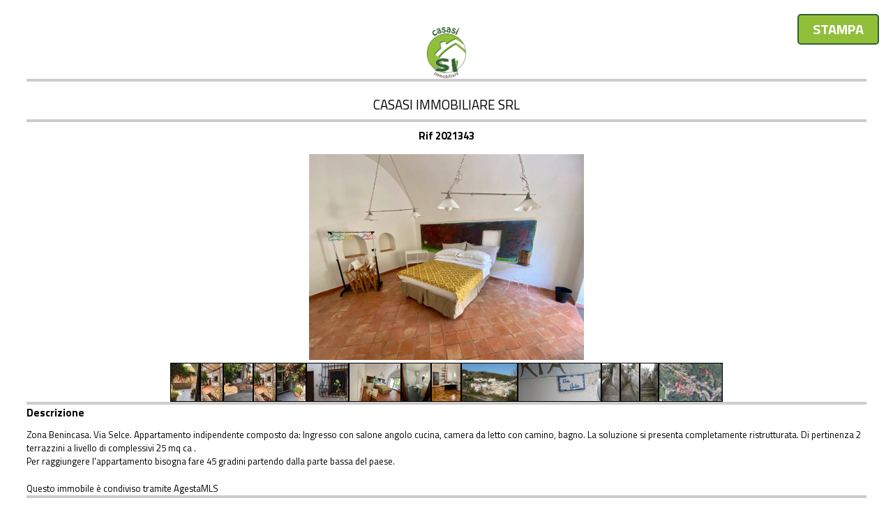

--- FILE ---
content_type: text/html
request_url: http://www.casasibaronissi.it/web/immobile_print.asp?language=ita&cod_annuncio=2021343&cod_foto=18774020
body_size: 26807
content:


<!DOCTYPE html PUBLIC "-//W3C//DTD XHTML 1.0 Transitional//EN" "http://www.w3.org/TR/xhtml1/DTD/xhtml1-transitional.dtd">
<html xmlns="http://www.w3.org/1999/xhtml">

<head>
	<meta http-equiv="Content-Language" content="it" />
	<meta http-equiv="Content-Type" content="text/html; charset=utf-8" />
	<link rel="stylesheet" type="text/css" href="/web/templates/020/stili/style.css"/>	
	
	<title>CASASI IMMOBILIARE SRL</title>
	
	<link rel="stylesheet" type="text/css" href="/web/stili/common-style.css?v=2020.07.17.00" />
	<link rel="stylesheet" type="text/css" href="/web/stili/stampa_v1.css?v=1.1" />
	<link rel="stylesheet" type="text/css" href="/web/stili/f-responsive.css" />
	<link rel="stylesheet" type="text/css" href="/web/stili/jquery-ui.1.13.1.min.css" />	
	
	<script type="text/javascript" src="/web/script/jquery-1.11.2.min.js"></script>
	<script type="text/javascript" src="/web/script/jquery-ui.1.13.1.js"></script>
	<script type="text/javascript" src="/web/script/jquery.easing.1.3.min.js"></script>	

	
	<meta id="agestaweb" data-template-id="020" data-template-name="Horizon" data-preset-id="71" data-customization-id="9671" data-agenzia-id="5393" data-sede-id="0" data-sedeaw-id="0" data-agente-id="0" data-site-id="1227" data-gruppo-id="0" data-page="immobile_print" data-elem-id="2021343" data-page-ref="0" data-lingua="ita" data-linguaid="1" data-oncustomization="false" data-onpreview="false" data-server-ip="195.231.26.27" data-mls="1" data-custom-group="0" data-proprieta-contatto="0" data-province-mls="0" />
	<meta name="status" ar="ON" aw="ON" />
 
	<link rel="stylesheet" type="text/css" href="/web/fonts/font-awesome5/css/all.min.css?v=5.15.0"/>
	<link rel="stylesheet" href="https://fonts.googleapis.com/css?family=Open+Sans:400,600&subset=latin&display=swap" media="all">

	
	<link rel="icon" href="https://media.agestaweb.it/siti/01227/public/files/icona.jpg" type="image/x-icon">	
	<link rel="shortcut icon" href="https://media.agestaweb.it/siti/01227/public/files/icona.jpg" type="image/x-icon" />
	<link rel="apple-touch-icon" href="https://media.agestaweb.it/siti/01227/public/files/icona.jpg">
	
	
	<!-- FIREFOX BUG: Documento scaduto quando si torna indietro su una pagina di ricerca -->
	<meta http-equiv="cache-control" content="no-store, no-cache, post-check=0, pre-check=0" />	
	<meta http-equiv="expires" content="0" />
	<meta http-equiv="expires" content="Tue, 01 Jan 1980 1:00:00 GMT" />
	<meta http-equiv="pragma" content="no-cache" />
	<!-- FINE FIREFOX BUG -->

  

	<script type="text/javascript" src="/web/include/start-aw.asp?language=ita&v=2021-01-27"></script>
	<link rel="canonical" href="http://www.casasibaronissi.it/web/immobile_print.asp?language=ita&amp;cod_annuncio=2021343&amp;cod_foto=18774020" />
	
  

	<!-- COMMON STYLES -->
	<link href="/web/stili/f-responsive.css?v=2.1.6" rel="stylesheet" type="text/css" />

	<!-- COMMON FONTS -->
	<link href="/web/fonts/AWFont/aw_font.css?v=1.0" rel="stylesheet" type="text/css" />


	<!-- SWEET ALERT -->
	<link href="/web/stili/sweetalert2.min.css?v=11.4.4" rel="stylesheet" type="text/css" />
	<script src="/web/script/sweetalert2.min.js?v=11.4.4"></script>

  
	<!-- LEAFLET MAPS -->
	<link href="/web/stili/leaflet.1.3.4.css?v=1.7.1" rel="stylesheet" type="text/css" />
	<link href="/web/stili/MarkerCluster.css?v=1.7.1" rel="stylesheet" type="text/css" />
	<link href="/web/stili/MarkerCluster.Default.css?v=1.7.1" rel="stylesheet" type="text/css" />
	<link href="/web/stili/leaflet-gesture-handling.min.css?v=1.7.1" rel="stylesheet" type="text/css" />
	<script src="/web/script/leaflet.1.3.4.js?v=1.7.1"></script>
	<script src="/web/script/leaflet.markercluster.js?v=1.7.1"></script>
	<script src="/web/script/leaflet-gesture-handling.min.js?v=1.7.1"></script>
	<!-- FINE LEAFLET MAPS -->


	<!-- WIDGETS HEADER -->
	
	<!-- FINE WIDGETS HEADER -->

	
	<!-- OPENGRAPH -->
	<meta property="og:title" content="Appartamento in vendita a Vietri Sul Mare zona Benincasa (Salerno)  - rif. 2021343" />	
	<meta property="og:url" content="http://www.casasibaronissi.it/web/immobile_print.asp?language=ita&amp;amp;cod_annuncio=2021343&amp;amp;cod_foto=18774020" />	
	<meta property="og:locale" content="it_IT" />	
	<meta property="og:site_name" content="CASASI IMMOBILIARE SRL" />
	
    <meta property="og:type"  content="product" />
  
    <meta property="og:description" content="Zona Benincasa. Via Selce. Appartamento indipendente composto da: Ingresso con salone angolo cucina," />
  
    <meta property="og:image" content="https://agestanet.risorseimmobiliari.it/public/annunci/05393/2021343/F_187050.jpg" />
  
	<meta property="product:price:amount" content="115000" /> 
	<meta property="product:price:currency" content="EUR" /> 
	

	<!-- FINE OPENGRAPH -->




	

	<!-- STILI EREDITATI -->
	

<style id="stl-titles" type="text/css">
	.h1 { color: #316231; font-family: titillium web, arial, helvetica, sans-serif; font-size: 50px; font-weight: normal; font-style: normal; text-decoration: none; }
	.h2 { color: #000000; font-family: titillium web, arial, helvetica, sans-serif; font-size: 36px; font-weight: normal; font-style: normal; text-decoration: none; }
	.h3 { color: #306130; font-family: titillium web, arial, helvetica, sans-serif; font-size: 30px; font-weight: bold; font-style: normal; text-decoration: none; margin-top: 0; }
	.h4 { color: #306130; font-family: titillium web, arial, helvetica, sans-serif; font-size: 17px; font-weight: bold; font-style: normal; text-decoration: none; }
	.colore1 { color: #000000; }
	.colore2 { color: #1a1a1a; }
	.colore3 { color: #306130; }
</style>


<!-- CSS MAIN -->
<style id="stl-main" type="text/css">
body {
	font-family:'Titillium Web', Arial, Helvetica, sans-serif;
	font-size:14px;
	line-height:1.7em;
	color:#727272;
	margin:0;
	padding:0;
	font-weight: normal;
	font-style:normal;
	text-decoration:none;
	background-color: #FFFFFF;
	background-image: none;
	background-repeat: no-repeat;
	background-position:center center;
	background-size:cover;
	background-attachment:inherit;
}

h1 {
	color:#000000;
	font-family: 'Titillium Web', Arial, Helvetica, sans-serif;
	font-size: 50px;
	font-weight: normal;
	font-style:normal;
	text-decoration:none;
}

h2 {
	color:#FF6600;
	font-family: 'Titillium Web', Arial, Helvetica, sans-serif;
	font-size: 36px;
	font-weight: normal;
	font-style:normal;
	text-decoration:none;
}

h3 {
	color:#777;
	font-family: 'Titillium Web', Arial, Helvetica, sans-serif;
	font-size: 30px;
	font-weight: 500;
	font-style:normal;
	text-decoration:none;
	margin-top:0;
}

h4 {
	color:#FF6600;
	font-family: 'Titillium Web', Arial, Helvetica, sans-serif;
	font-size: 17px;
	font-weight: bold;
	font-style:normal;
	text-decoration:none;
}


.colore1 {
	color:#FF6600;
}

.colore2 {
	color:#F4F4F4;
}

.colore3 {
	color:#FFF;
}

.sfondo_colore1 {
	background-color:#FFF; 
}

.sfondo_colore2 {
	background-color:#000;
}

.sfondo_colore3 {
	background-color:#bbb;
}

a {
	color:#626262; 
	text-decoration:none;
}

a:visited {
	color:#626262;
	text-decoration:none;
}

a:hover {
	color:#343434; 
	text-decoration:none;
}

.pulsante {
	color:#FFF;
	background-color:#FF6600;
	border-width: 0px;
	border-style: solid;
	border-radius:5px;
	padding:5px 10px;
}

.pulsante:hover {
	color:#FFF;
	background-color:#FF6600;
}
 
body { font-family: Titillium Web, Arial, Helvetica, sans-serif; font-size: 17px; color: #000000; font-weight: normal; font-style: normal; text-decoration: none; background-color: #FFFFFF; background-image: none; background-repeat: no-repeat; background-position: center center; background-size: cover; background-attachment: inherit; line-height: 1.7em; margin: 0; padding: 0; }
h1 { color: #316231; font-family: Titillium Web, Arial, Helvetica, sans-serif; font-size: 50px; font-weight: normal; font-style: normal; text-decoration: none; }
h2 { color: #000000; font-family: Titillium Web, Arial, Helvetica, sans-serif; font-size: 36px; font-weight: normal; font-style: normal; text-decoration: none; }
h3 { color: #306130; font-family: Titillium Web, Arial, Helvetica, sans-serif; font-size: 30px; font-weight: bold; font-style: normal; text-decoration: none; margin-top: 0; }
h4 { color: #306130; font-family: Titillium Web, Arial, Helvetica, sans-serif; font-size: 17px; font-weight: bold; font-style: normal; text-decoration: none; }
.colore1 { color: #000000; }
.colore2 { color: #1a1a1a; }
.colore3 { color: #306130; }
.sfondo_colore1 { background-color: #FFF; }
.sfondo_colore2 { background-color: #ffffff; }
.sfondo_colore3 { background-color: #91bf39; }
a { color: #000000; text-decoration: none; font-weight: bold; }
a:visited { color: #000000; text-decoration: none; font-weight: bold; }
a:hover { color: #595959; text-decoration: none; }
.pulsante { color: #ffffff; background-color: #91bf39; border-width: 2px; border-color: #316231; border-style: solid; border-radius: 5px; padding: 5px 10px; }
.pulsante:hover { color: #FFF; background-color: #316231; }
 

</style>

	<!-- FINE STILI EREDITATI -->

	<!-- CUSTOMIZZAZIONE STILI DEL TEMPLATE -->
  <link rel="stylesheet" type="text/css" id="dinstyle" href="/web/templates/020/stili/stili_dinamici.asp?T=20&P=71&I=9671" />
	<!-- CUSTOMIZZAZIONE STILI DEL TEMPLATE -->
	
	<!-- MODIFICHE CSS PAGINA -->
  
<!-- CSS MODIFICHE -->
<style id="stl-mod" type="text/css">
header #logo img {height: 150px;}
header #logo {float:none; display:block; width:100%; padding:2px; text-align: left; margin-left: 15%; }
header.sfondo_colore2 {z-index: 20;}
header.sfondo_colore2.clone {background-color:#FFF}

#mainmenu-container {padding-top:10px;}
#mainmenu {float:none; width:100%; display:block; width:100%; text-align:center;}
#mainmenu li {float:none; display:inline-block; margin-bottom:3px;}
#mainmenu {background-color:#91bf39;}
#mainmenu a {text-shadow: 2px 2px rgba(48,97,48,0.7); color:#fff}

#subheader {background: linear-gradient(to top, rgba(255,255,255,1) 0%,rgba(144,191,97,0.5) 100%); border: solid 1px #ddd;}

#home.search_banner_basso #bottom-search {border: 3px #316231 solid;}
#home.search_banner_basso #bottom-search {z-index: 9999; position: relative; margin-top: 470px; background-color: rgba(48,97,48,0.4)!important}
#slider {position: absolute; top: 0; z-index: 10; width:100%}
#home .main-slider .slides li {height:920px}
#home #property-search h3 {text-shadow: 2px 2px rgba(48,97,48,1); color:#fff}
#home #ricerca {color:#fff}

header .top-icons .telage > span.agency_mobile { display: inline }
header .top-icons { justify-content: flex-end; }
.nome-top { display: flex; margin-right: 5%; margin-top: 15px; font-size: 35px; color: #306130; font-weight: bold; text-shadow: 2px 2px 1px #ededed; }

@media (max-width: 979px) {
  #home.search_banner_basso #bottom-search {margin-top:400px;}
}

@media (max-width: 767px) {
  #home #slider .main-slider {display:block!important}
  #home #slider {position:relative;}
  #home .main-slider .slides li {height: 250px;}
  #home header {z-index:9999}
  #home.search_banner_basso #bottom-search {margin-top:0; z-index:99; background-color: rgba(48,97,48,0.4)!important;}
  #home.search_banner_basso #bottom-search label, #home.search_banner_basso #bottom-search h3 {color:fff!important;}
  #home.search_banner_basso #bottom-search #property-search #qs_start {width:100%;}
  #mainmenu li {display: block; margin-bottom: 0; text-align: left;}

  .nome-top { display: none !important; }

}





</style> 	
	<!-- FINE MODIFICHE CSS PAGINA -->

	<style>
		.btnprint {position:fixed; top:20px; right:20px; z-index:99;}
		.btnprint .pulsante {font-size:20px; text-transform:uppercase; font-weight:bold; display:block!important; line-height:2em; height:auto; padding:0 1em;}
	</style>

</head>


<body class="print-aw" id="stampa_annuncio_v1">	
	<!-- ********************** INTESTAZIONE ********************** -->
	<div id="print_header">
			
			<section id="print_logo" class="stampa-logo">
				
				<img src="https://media.agestaweb.it/siti/01227/public/foto/logo2.png" class="prnt-logo-default" alt="CASASI IMMOBILIARE SRL"/>
				
				<img src="https://media.agestaweb.it/siti/01227/public/foto/logo2.png" class="prnt-logo-alt" alt="CASASI IMMOBILIARE SRL" />
				
			</section>
		

		<h1 id="print_nome_agenzia" class="line">CASASI IMMOBILIARE SRL</h1>
		<h2 id="print_riferimento">Rif 2021343</h2>
	</header>

	<!-- ********************** IMMAGINI ********************** -->
	
	<section id="print_immagini" class="stampa-flex-oriented stampa-foto">			
		<div id="print_fotopref" class="preferita"><img src="https://agestanet.risorseimmobiliari.it/public/annunci/05393/2021343/F_650493.jpg"/></div>
		
		<div id="print_altrefoto" class="stampa-flex noprint-portrait">
			
				<div><a href="immobile_print.asp?language=ita&cod_annuncio=2021343&cod_foto=18774022"><img src="https://agestanet.risorseimmobiliari.it/public/annunci/05393/2021343/F_187050.jpg" alt="Foto ID 18774022"/></a></div>
				
				<div><a href="immobile_print.asp?language=ita&cod_annuncio=2021343&cod_foto=18774027"><img src="https://agestanet.risorseimmobiliari.it/public/annunci/05393/2021343/F_811955.jpg" alt="Foto ID 18774027"/></a></div>
				
				<div><a href="immobile_print.asp?language=ita&cod_annuncio=2021343&cod_foto=18774016"><img src="https://agestanet.risorseimmobiliari.it/public/annunci/05393/2021343/F_756660.jpg" alt="Foto ID 18774016"/></a></div>
				
				<div><a href="immobile_print.asp?language=ita&cod_annuncio=2021343&cod_foto=18774024"><img src="https://agestanet.risorseimmobiliari.it/public/annunci/05393/2021343/F_401560.jpg" alt="Foto ID 18774024"/></a></div>
				
				<div><a href="immobile_print.asp?language=ita&cod_annuncio=2021343&cod_foto=18774023"><img src="https://agestanet.risorseimmobiliari.it/public/annunci/05393/2021343/F_646725.jpg" alt="Foto ID 18774023"/></a></div>
				
				<div><a href="immobile_print.asp?language=ita&cod_annuncio=2021343&cod_foto=18774017"><img src="https://agestanet.risorseimmobiliari.it/public/annunci/05393/2021343/F_947981.jpg" alt="Foto ID 18774017"/></a></div>
				
				<div><a href="immobile_print.asp?language=ita&cod_annuncio=2021343&cod_foto=18774018"><img src="https://agestanet.risorseimmobiliari.it/public/annunci/05393/2021343/F_335033.jpg" alt="Foto ID 18774018"/></a></div>
				
				<div><a href="immobile_print.asp?language=ita&cod_annuncio=2021343&cod_foto=18774019"><img src="https://agestanet.risorseimmobiliari.it/public/annunci/05393/2021343/F_512946.jpg" alt="Foto ID 18774019"/></a></div>
				
				<div><a href="immobile_print.asp?language=ita&cod_annuncio=2021343&cod_foto=18774021"><img src="https://agestanet.risorseimmobiliari.it/public/annunci/05393/2021343/F_398588.jpg" alt="Foto ID 18774021"/></a></div>
				
				<div><a href="immobile_print.asp?language=ita&cod_annuncio=2021343&cod_foto=18774025"><img src="https://agestanet.risorseimmobiliari.it/public/annunci/05393/2021343/F_166106.jpg" alt="Foto ID 18774025"/></a></div>
				
				<div><a href="immobile_print.asp?language=ita&cod_annuncio=2021343&cod_foto=18774195"><img src="https://agestanet.risorseimmobiliari.it/public/annunci/05393/2021343/F_151902.jpg" alt="Foto ID 18774195"/></a></div>
				
				<div><a href="immobile_print.asp?language=ita&cod_annuncio=2021343&cod_foto=18774196"><img src="https://agestanet.risorseimmobiliari.it/public/annunci/05393/2021343/F_384384.jpg" alt="Foto ID 18774196"/></a></div>
				
				<div><a href="immobile_print.asp?language=ita&cod_annuncio=2021343&cod_foto=18774197"><img src="https://agestanet.risorseimmobiliari.it/public/annunci/05393/2021343/F_134727.jpg" alt="Foto ID 18774197"/></a></div>
				
				<div><a href="immobile_print.asp?language=ita&cod_annuncio=2021343&cod_foto=18774198"><img src="https://agestanet.risorseimmobiliari.it/public/annunci/05393/2021343/F_274520.jpg" alt="Foto ID 18774198"/></a></div>
				
				<div><a href="immobile_print.asp?language=ita&cod_annuncio=2021343&cod_foto=18777955"><img src="https://agestanet.risorseimmobiliari.it/public/annunci/05393/2021343/F_258795.jpg" alt="Foto ID 18777955"/></a></div>
				
		</div>
		
	</section>
		
	
	<div id="print_desc_cons" class="stampa-flex-oriented">
		<!-- ********************** DESCRIZIONE ********************** -->
		
		<section id="print_desc" class="stampa-desc">
			<h2>Descrizione</h2>
			<div>
				Zona Benincasa. Via Selce.  Appartamento indipendente composto da:  Ingresso con salone angolo cucina, camera da letto con camino, bagno. La soluzione si presenta completamente ristrutturata. Di pertinenza 2 terrazzini a livello di complessivi 25 mq ca . <br>Per raggiungere l'appartamento bisogna fare 45 gradini partendo dalla parte bassa del paese. <br><div class="AgestaMLS">Questo immobile è condiviso tramite AgestaMLS</div>
			</div>
		</section>
		
		
		<!-- ********************** CONSISTENZE ********************** -->
		
		<section id="print_consistenze" class="box_consistenze">
			<h2>Consistenze</h2>
			

<table class="consistenze">
  
  <thead>
    <tr>
      <th class="cons_titolo">Descrizione</th>
      <td class="cons_mq">Superficie</td>
      <td class="cons_mqc">Sup. comm.</td>
    </tr>
  </thead>
  <tbody>
    <tr class="cons-row-subtit"><td class="cons-tit-principali" colspan="3">Principali</td></tr>
     
    <tr class="cons-row">
      <th class="cons_titolo">Sup. Principale - piano terra</th>
      <td class="cons_mq" data-label="Mq"><span>45</span> <span>Mq</span></td>
      <td class="cons_mqc" data-label="Mq comm." class="text-right"><span>45</span> <span>Mqc</span></td>
    </tr>
    

    <tr class="cons-row-subtit"><td class="cons-tit-accessorie" colspan="3">Accessorie</td></tr>
     
    <tr class="cons-row">
      <th class="cons_titolo">Terrazza collegata scoperta - piano terra</th>
      <td class="cons_mq" data-label="Mq"><span>25</span> <span>Mq</span></td>
      <td class="cons_mqc" data-label="Mq comm." class="text-right"><span>6</span> <span>Mqc</span></td>
    </tr>
    
  </tbody>
  
	<tfoot>
		<tr>
			<th class="cons_titolo">Totale</th>
			<td class="cons_mq"></td>
			<td class="cons_mqc"><span>51</span> <span>Mqc</span></td>
		</tr>
	</tfoot>

   
</table>
		
		</section>
		
	</div>

	<!-- ********************** FEATURES ********************** -->
	<section id="print_features" class="no-break">
		<h2>Dettagli</h2>
		<div class="feature-list">
			
<div id="cod_age" data-valore="5393" style="display:none!important"></div>
<div id="tipo_contr" data-valore="V" class="etichetta"><strong>Contratto</strong> <span class="valore">Vendita</span></div>


<div id="det_rif"  data-valore="2021343" class="etichetta"><strong>Rif</strong> <span class="valore">2021343</span></div>

<div id="det_prezzo" data-valore="115000" class="etichetta"><strong>Prezzo</strong> <span class="valore">€ 115.000</span></div>
<div id="det_prov" data-valore="SALERNO" class="etichetta"><strong>Provincia</strong> <span class="valore">Salerno</span></div>
<div id="det_comune" data-valore="VIETRI SUL MARE" class="etichetta"><strong>Comune</strong> <span class="valore">Vietri Sul Mare</span></div>

<div id="det_zona" data-valore="BENINCASA" class="etichetta"><strong>Zona</strong> <span class="valore">Benincasa</span></div>



<div id="det_superficie" data-valore="45" class="etichetta hide"><strong>Superficie</strong>
  <span class="valore">45 mq</span>
</div>



<div id="det_vani" data-valore="2" class="etichetta"><strong>Vani</strong> <span class="valore">2</span></div>

<div id="det_camere" data-valore="1" class="etichetta"><strong>Camere</strong> <span class="valore">1</span></div>

<div id="det_bagni" data-valore="1" class="etichetta"><strong>Bagni</strong> <span class="valore">1</span></div>

	<div id="det_cl_en" data-valore="E" class="etichetta"><strong>Classe energetica</strong>
		<span class="valore">
			E<span> (DL 192/2005)</span>
		</span>
	</div>
	
		<div id="det_epi" data-valore="74,378" data-um="0" class="etichetta"><strong title="Indice prestazione energetica">EPI</strong> <span class="valore">74,378 kwh/m<sup>2</sup> anno</span></div>
		
		<div id="det_piano" data-valore="Terra" class="etichetta"><strong>Piano</strong> <span class="valore">terra</span></div>
	
		<div id="det_livelli" data-valore="1" class="etichetta"><strong>Livelli</strong> <span class="valore">1</span></div>
	
		<div id="det_riscaldamento" data-valore="AU" class="etichetta"><strong>Riscaldamento</strong> <span class="valore">autonomo</span></div>
	
		<div id="det_condizioni" data-valore="RI" class="etichetta"><strong>Condizioni</strong> <span class="valore">ristrutturato</span></div>
	
<div id="det_ascensore" data-valore="0" class="etichetta hide"><strong>Ascensore</strong> <span class="valore">no</span></div>
<div id="det_cucina" data-valore="AC" class="etichetta"><strong>Cucina</strong> <span class="valore">angolo cottura</span></div><div id="det_soggiorno" data-valore="1" class="etichetta"><strong>Soggiorno</strong> <span class="valore">Singolo</span></div><div id="det_terrazza" data-valore="1" data-mq="25" class="etichetta hide"><strong>Terrazza</strong> <span class="valore">25 mq</span></div><div id="det_ingresso" data-valore="IN" class="etichetta"><strong>Ingresso</strong> <span class="valore">indipendente</span></div><div id="det_occupazione" data-valore="LB" class="etichetta"><strong>Occupazione al rogito</strong> <span class="valore">libero</span></div>
		</div>
	</section>

	<!-- ********************** PLANIMETRIE ********************** --> 
	


	<!-- ********************** ALTRE IMMAGINI (SOLO PORTRAIT) ********************** -->
	
		<section id="print_photogallery" class="onlyprint-portrait">
			<h2>Photogallery</h2>		
			<div id="print_immagini_portrait" class="stampa-flex stampa-foto-portrait">			
				
					<div><a href="immobile_print.asp?language=ita&cod_annuncio=2021343&cod_foto=18774022"><img src="https://agestanet.risorseimmobiliari.it/public/annunci/05393/2021343/F_187050.jpg" alt="Foto ID 18774022"/></a></div>
					
					<div><a href="immobile_print.asp?language=ita&cod_annuncio=2021343&cod_foto=18774027"><img src="https://agestanet.risorseimmobiliari.it/public/annunci/05393/2021343/F_811955.jpg" alt="Foto ID 18774027"/></a></div>
					
					<div><a href="immobile_print.asp?language=ita&cod_annuncio=2021343&cod_foto=18774016"><img src="https://agestanet.risorseimmobiliari.it/public/annunci/05393/2021343/F_756660.jpg" alt="Foto ID 18774016"/></a></div>
					
					<div><a href="immobile_print.asp?language=ita&cod_annuncio=2021343&cod_foto=18774024"><img src="https://agestanet.risorseimmobiliari.it/public/annunci/05393/2021343/F_401560.jpg" alt="Foto ID 18774024"/></a></div>
					
					<div><a href="immobile_print.asp?language=ita&cod_annuncio=2021343&cod_foto=18774023"><img src="https://agestanet.risorseimmobiliari.it/public/annunci/05393/2021343/F_646725.jpg" alt="Foto ID 18774023"/></a></div>
					
					<div><a href="immobile_print.asp?language=ita&cod_annuncio=2021343&cod_foto=18774017"><img src="https://agestanet.risorseimmobiliari.it/public/annunci/05393/2021343/F_947981.jpg" alt="Foto ID 18774017"/></a></div>
					
					<div><a href="immobile_print.asp?language=ita&cod_annuncio=2021343&cod_foto=18774018"><img src="https://agestanet.risorseimmobiliari.it/public/annunci/05393/2021343/F_335033.jpg" alt="Foto ID 18774018"/></a></div>
					
					<div><a href="immobile_print.asp?language=ita&cod_annuncio=2021343&cod_foto=18774019"><img src="https://agestanet.risorseimmobiliari.it/public/annunci/05393/2021343/F_512946.jpg" alt="Foto ID 18774019"/></a></div>
					
					<div><a href="immobile_print.asp?language=ita&cod_annuncio=2021343&cod_foto=18774021"><img src="https://agestanet.risorseimmobiliari.it/public/annunci/05393/2021343/F_398588.jpg" alt="Foto ID 18774021"/></a></div>
					
					<div><a href="immobile_print.asp?language=ita&cod_annuncio=2021343&cod_foto=18774025"><img src="https://agestanet.risorseimmobiliari.it/public/annunci/05393/2021343/F_166106.jpg" alt="Foto ID 18774025"/></a></div>
					
					<div><a href="immobile_print.asp?language=ita&cod_annuncio=2021343&cod_foto=18774195"><img src="https://agestanet.risorseimmobiliari.it/public/annunci/05393/2021343/F_151902.jpg" alt="Foto ID 18774195"/></a></div>
					
					<div><a href="immobile_print.asp?language=ita&cod_annuncio=2021343&cod_foto=18774196"><img src="https://agestanet.risorseimmobiliari.it/public/annunci/05393/2021343/F_384384.jpg" alt="Foto ID 18774196"/></a></div>
					
					<div><a href="immobile_print.asp?language=ita&cod_annuncio=2021343&cod_foto=18774197"><img src="https://agestanet.risorseimmobiliari.it/public/annunci/05393/2021343/F_134727.jpg" alt="Foto ID 18774197"/></a></div>
					
					<div><a href="immobile_print.asp?language=ita&cod_annuncio=2021343&cod_foto=18774198"><img src="https://agestanet.risorseimmobiliari.it/public/annunci/05393/2021343/F_274520.jpg" alt="Foto ID 18774198"/></a></div>
					
					<div><a href="immobile_print.asp?language=ita&cod_annuncio=2021343&cod_foto=18777955"><img src="https://agestanet.risorseimmobiliari.it/public/annunci/05393/2021343/F_258795.jpg" alt="Foto ID 18777955"/></a></div>
					
			</div>		
		</section>
			
	
	<!-- ********************** FOOTER ********************** -->
	<div id="print_footer">
		<div class="agency agency_print">
		
					<strong>CASASI IMMOBILIARE SRL</strong><br/>
					VIA FERRERIA I N. 54 84081 BARONISSI (SA)<br/>
					
						<img style="vertical-align:bottom;" src="/web/images/phone.png"/>0899566258
						<img style="vertical-align:bottom;" src="/web/images/fax.png"/>0899566258
						<img style="vertical-align:bottom;" src="/web/images/mobile.png"/>3929092060
					
					<div class="datiaziendali">
					
						<span class="da_cf">C.F.: 04274700659</span>
					 
						<span class="da_pi">P.IVA: 04274700659</span>
					 
					</div>
					
		</div>
		
		
		<div class="small">Developed by BasicSoft <strong>AgestaNet</strong> - AgestaNET non è responsabile in alcun modo della qualità, provenienza, veridicità e contenuto delle richieste inviate e neppure per le conseguenze che possono derivare dalla non corrispondenza di tali dati con la realtà.</div>
		

		<div class="btnprint noprint">				
			<a href="javascript:return false;" onclick="javascript:window.print();window.close();" class="pulsante">Stampa</a>		
		</div>

	</div>

	

</body>

</html>
<!-- Server AW 1 (195.231.26.27)  **** TEMPLATE 20 ( Horizon )  **** PRESET 71 **** PERSONALIZZAZIONE 9671 ('horizon')  ****  -->

--- FILE ---
content_type: text/css
request_url: http://www.casasibaronissi.it/web/stili/stampa_v1.css?v=1.1
body_size: 6895
content:

/*****************************************/
/********  STAMPA ANNUNCIO V.1.0  ********/
/*****************************************/
.print-aw section {display:block!important; position:relative!important; opacity:1!important; visibility:visible!important; top:auto; left:auto; right:auto; bottom:auto; padding:0; margin:0;}
#stampa_annuncio_v1 {font-size:12px;	height:100%!important; background:white!important; min-width:unset!important; color:#000; width:100%!important; padding:1cm!important; margin:0 auto!important; box-sizing:border-box;}
#stampa_annuncio_v1 * {box-sizing:border-box;}
#stampa_annuncio_v1 section {padding:0.5cm 0; border-bottom:0.1cm #CCC solid;}
#stampa_annuncio_v1 #print_header section {padding:0; color:#000!important}
#stampa_annuncio_v1 img {max-width:100%!important;}
#stampa_annuncio_v1 .stampa-flex {display:flex; flex-flow:row wrap; justify-content:center; align-items:stretch; gap:0.1cm;}
#stampa_annuncio_v1 .stampa-flex-oriented {display:flex; flex-flow:column nowrap;}
#stampa_annuncio_v1 .stampa-logo {text-align:center; margin-bottom:0.5cm;}
#stampa_annuncio_v1 .stampa-logo img {border:0; max-height:2cm}
#stampa_annuncio_v1 #print_riferimento {text-align:center; font-weight:bold;}
#stampa_annuncio_v1 .prnt-logo-alt {display:none;}
#stampa_annuncio_v1 h1, #stampa_annuncio_v1 h2, #stampa_annuncio_v1 h3, #stampa_annuncio_v1 h4, #stampa_annuncio_v1 h5, #stampa_annuncio_v1 h6 {float:none; margin:0; padding:0; color:#000; display:block; border:0; opacity:1; position:relative; height:auto; line-height:normal; font-weight:normal;}
#stampa_annuncio_v1 h1 {text-align:center; font-size:0.5cm!important; margin-bottom:0.2cm;}
#stampa_annuncio_v1 h2 {font-size:0.4cm!important; margin-bottom:0.3cm; font-weight:bold;}
#stampa_annuncio_v1 h3 {font-size:0.35cm!important; margin-bottom:0.2cm;}
#stampa_annuncio_v1 h4 {font-size:0.3cm!important; margin-bottom:0.1cm;}
#stampa_annuncio_v1 h5 {font-size:0.25cm!important; margin-bottom:0.1cm;}
#stampa_annuncio_v1 h6 {font-size:0.2cm!important; margin-bottom:0.1cm;}
#stampa_annuncio_v1 .stampa-foto {text-align:center;}
#stampa_annuncio_v1 .stampa-foto > div {flex:1 1 auto;}
#stampa_annuncio_v1 .stampa-foto > div a {display:block;}
#stampa_annuncio_v1 .stampa-foto > div img {height:1.5cm; border:0.02cm #000 solid; display:inline-block;}
#stampa_annuncio_v1 .stampa-foto > div.preferita {flex:1 0 100%;}
#stampa_annuncio_v1 .stampa-foto > div.preferita img {height:auto; max-height:8cm; margin:0 auto; border:0; padding:0.1cm; display:block}
#stampa_annuncio_v1 .stampa-desc {font-size:1.1em; line-height:1.5em; clear:both;}
#stampa_annuncio_v1 .feature-list {clear:both; page-break-inside:avoid; column-count:1!important;     column-gap: 0!important; display:flex; flex-flow:row wrap; justify-content: space-between;}
#stampa_annuncio_v1 .feature-list div {font-size:1em; line-height:1.5em; flex:0 0 45%;}
#stampa_annuncio_v1 .feature-list > div.gruppo .nomegruppo {margin-top:0.2cm;}
#stampa_annuncio_v1 .feature-list > div > strong, #stampa_annuncio_v1 .feature-list > div.gruppo > div > strong {float:none;}
#stampa_annuncio_v1 .feature-list > div.nomegruppo strong {font-size:1.3em; margin-top:0;}
#stampa_annuncio_v1 .feature-list > div.gruppo {margin-top:0cm;}
#stampa_annuncio_v1 .feature-list li:before, #stampa_annuncio_v1 .feature-list div.etichetta:before, #stampa_annuncio_v1 .feature-list > div.gruppo .aggiuntivo:after {display:none!important;}
#stampa_annuncio_v1 .feature-list > div.etichetta, #stampa_annuncio_v1 .feature-list > div.gruppo .aggiuntivo {display: flex; flex-flow:row nowrap; justify-content:space-between; border-bottom:0.02cm #eee dotted; font-size:1em;}
#stampa_annuncio_v1 .feature-list > div.etichetta.accessorio .valore {display:inline;}
#stampa_annuncio_v1 .consistenze thead tr th, #stampa_annuncio_v1 .consistenze tfoot tr th, #stampa_annuncio_v1 .consistenze thead tr td, #stampa_annuncio_v1 .consistenze tfoot tr td, #stampa_annuncio_v1 .consistenze tbody tr th {padding:0.1cm; font-size:0.3cm; font-weight:normal; text-transform:none;}
#stampa_annuncio_v1 .consistenze tbody tr td {padding:0.1cm; font-size:0.25cm;}
#stampa_annuncio_v1 .consistenze tfoot tr td.cons_mqc {text-align:right;}
#stampa_annuncio_v1 .stampa-planimetrie img {max-height:8cm; padding:0; display:inline-block;}
#stampa_annuncio_v1 .stampa-foto-portrait img {max-height:5cm; padding:0; display:inline-block;}
#stampa_annuncio_v1 #print_footer {font-size:1.1em; line-height:1.5em; margin-top:0.2cm; clear:both; text-align:center; color:#000!important}
#stampa_annuncio_v1 .small {font-size:0.22cm; margin:0.2cm 0; line-height:1.2em}
#stampa_annuncio_v1 .agency img {margin-left: 10px;}
#stampa_annuncio_v1 .line { border-bottom:0.1cm #CCC solid; padding-bottom:0.2cm; margin:0.2cm 0; clear:both;}
#stampa_annuncio_v1 #cc-tag {display:none!important;}
#stampa_annuncio_v1 #print_footer .agency {font-size:0.3cm;}
#stampa_annuncio_v1 #print_footer .datiaziendali > span {padding:0 10px;}

@media print {
	#stampa_annuncio_v1 #print_header {display:block!important;}
	#-stampa_annuncio_v1 .stampa-foto-portrait.onlyprint-portrait {display:flex!important;}
}

@media print and (orientation: landscape) {
	#stampa_annuncio_v1 .feature-list div { flex:0 0 30%;}
	#stampa_annuncio_v1 .stampa-flex-oriented {flex-flow:row nowrap; gap:1cm; border-bottom:0.1cm #CCC solid; page-break-inside:avoid;}
	#stampa_annuncio_v1 .stampa-flex-oriented #print_fotopref {flex:1 1 auto;}
	#stampa_annuncio_v1 .stampa-flex-oriented #print_altrefoto {flex:1 0 14cm;}	
	#stampa_annuncio_v1 .stampa-flex-oriented #print_altrefoto > div img {height:auto; max-height: 3cm;}
  #stampa_annuncio_v1 .stampa-flex-oriented #print_altrefoto > div:nth-child(n+10) {display:none;}
	#stampa_annuncio_v1 .stampa-flex-oriented #print_desc {flex:1 0 15cm; border:0;}
	#stampa_annuncio_v1 .stampa-flex-oriented #print_consistenze {flex:1 1 auto; border:0;}
}


/*****************************************/
/********   MEDIA QUERY STAMPA    ********/
/*****************************************/
.noprint, .noprint-landscape, .noprint-portrait {display:block;}
.onlyprint, .onlyprint-landscape, .onlyprint-portrait {display:none;}

@media print {
	* { -webkit-print-color-adjust: exact; print-color-adjust: exact; }

	.noprint {display:none!important;}
	.onlyprint {display:block!important;}
	.no-break {page-break-inside:avoid;}	
}

@media print and (color) {
	* {-webkit-print-color-adjust: exact;  print-color-adjust: exact; }
}

@media print and (orientation: landscape) {
	.noprint-landscape {display:none!important;}
	.onlyprint-landscape {display:block!important;}
} 

@media print and (orientation: portrait) {
	.noprint-portrait {display:none!important;}
	.onlyprint-portrait {display:block!important;}
}


--- FILE ---
content_type: text/css;charset=UTF-8
request_url: http://www.casasibaronissi.it/web/templates/020/stili/stili_dinamici.asp?T=20&P=71&I=9671
body_size: 3476
content:



:root {
  --aw-body-font-family: titillium web, arial, helvetica, sans-serif;
  --aw-body-font-size: 17px;
  --aw-body-background-color: #ffffff;
  --aw-body-background-color-rgb: 255,255,255;
  --aw-body-color: #000000;
  --aw-body-color-rgb: 0,0,0;
  --aw-body-background-image: "none";
  --aw-body-background-image-url: url('none');

  --aw-colore1: #000000;
  --aw-colore1-rgb: 0,0,0;
  --aw-colore2: #1a1a1a;
  --aw-colore2-rgb: 26,26,26;
  --aw-colore3: #306130;
  --aw-colore3-rgb: 48,97,48;

  --aw-sfondo-colore1: #fff;
  --aw-sfondo-colore1-rgb: 255,255,255;
  --aw-sfondo-colore2: #ffffff;
  --aw-sfondo-colore2-rgb: 255,255,255;
  --aw-sfondo-colore3: #91bf39;
  --aw-sfondo-colore3-rgb: 145,191,57;

  --aw-link-color: #000000;
  --aw-link-color-rgb: 0,0,0;
  --aw-link-color-hover: #595959;
  --aw-link-color-hover-rgb: 89,89,89;
  --aw-link-color-visited: #000000;
  --aw-link-color-visited-rgb: 0,0,0;

  --aw-pulsante-color: #ffffff;
  --aw-pulsante-color-rgb: 255,255,255;
  --aw-pulsante-background-color: #91bf39;
  --aw-pulsante-background-color-rgb: 145,191,57;
  --aw-pulsante-color-hover: #fff;
  --aw-pulsante-color-hover-rgb: 255,255,255;
  --aw-pulsante-background-color-hover: #316231;
  --aw-pulsante-background-color-hover-rgb: 49,98,49;
  --aw-pulsante-border-color: #316231;
  --aw-pulsante-border-color-rgb: 49,98,49;
  --aw-pulsante-border-width: 2px;
  --aw-pulsante-border-style: solid;
  --aw-pulsante-border-radius: 5px;

  --aw-h1-font: titillium web, arial, helvetica, sans-serif;
  --aw-h1-font-size: 50px;
  --aw-h1-color: #316231;
  --aw-h1-color-rgb: 49,98,49;

  --aw-h2-font: titillium web, arial, helvetica, sans-serif;
  --aw-h2-font-size: 36px;
  --aw-h2-color: #000000;
  --aw-h2-color-rgb: 0,0,0;

  --aw-h3-font: titillium web, arial, helvetica, sans-serif;
  --aw-h3-font-size: 30px;
  --aw-h3-color: #306130;
  --aw-h3-color-rgb: 48,97,48;

  --aw-h4-font: titillium web, arial, helvetica, sans-serif;
  --aw-h4-font-size: 17px;
  --aw-h4-color: #306130;
  --aw-h4-color-rgb: 48,97,48;

  --aw-watermark: "";
  --aw-watermark-url: url("");
  --aw-logo: "https://media.agestaweb.it/siti/01227/public/foto/logo2.png";
  --aw-logo-url: url("https://media.agestaweb.it/siti/01227/public/foto/logo2.png");
  --aw-logo-alt: "http://www.casasibaronissi.it";
  --aw-logo-alt-url: url("http://www.casasibaronissi.it");
}






a.pulsante:hover {color:#fff;}

/*#mainmenu a, #mainmenu a:hover, #mainmenu li:hover a, #mainmenu li:hover a:hover, #mainmenu li.active a, .navbar .nav li.dropdown.open > .dropdown-toggle {color:#1a1a1a}*/

#mainmenu a, #mainmenu li li a:hover {color:#1a1a1a}
#mainmenu li:hover a {background-color:#1a1a1a; color:#ffffff;}
#mainmenu li.active a, header.centered #mainmenu li li {background-color:#1a1a1a!important; color:#ffffff;}
header.centered #mainmenu li.active a {color:#ffffff!important; background-color:#1a1a1a!important;}
header.centered #mainmenu li.active a:hover {color:#1a1a1a!important;}

#property-search.sfondo_colore2, #property-search.sfondo_colore2 legend {color:#000000;}		
.widget_tags li a:hover{ background:#fff; color:#306130}
header #lingue ul, header nav .dropdown-menu { background-color:#ffffff;}		
header.staytop { background-color:rgba(255,255,255,0.4);}
#slider.searchbottom #property-search.sfondo_colore2 {background-color:rgba(255,255,255,0.7);}


--- FILE ---
content_type: text/javascript;charset=UTF-8
request_url: http://www.casasibaronissi.it/web/include/start-aw.asp?language=ita&v=2021-01-27
body_size: 6976
content:


var sUrlTemplate = "/web/templates/020";
var CookiePolicyLink = "/web/cookies_policy.asp?language=ita";
var internalip = false;
var myagencyurl = "https://myagency.agestanet.it";
var iCodAgenziaPR = 0;
var iCodAgenzia = 7222;
var iCodAgeWT = 1227;
var IDTemplate = 20;
var IDPreset = 71;
var IDPers = 9671;
var iLanguage = 1;
var sLanguage = "ita";
var sMimeLanguage = "it-IT";
var sISOLanguage = "it";
var sLoc = window.location.toString();
var sLocHost = window.location.host;
var sLocHostName = window.location.hostname;
var sLocOrigin = window.location.origin;
var sLocProtocol = window.location.protocol;
var sLocPathName = window.location.pathname;
var sLocSearch = window.location.search;
var sLocHash = window.location.hash;
var bSendRichiesta = (sLocSearch.indexOf("send_richiesta=y") >= 0);

var oPosAgeWT = { P: { lat: 40.7508, lng: 14.7721}, Z: 15 }

var agenzie = [[7222, "CASASI IMMOBILIARE SRL", "VIA FERRERIA I N. 54<br>84081 BARONISSI (SA)<br>Tel 0899566258<br>Fax 0899566258<br>Cell 3929092060", 0, 40.7508, 14.7721, "www.casasibaronissi.it", 0, "https://agestanet.risorseimmobiliari.it/public/agenzie/07222/732507.jpg"]];
var elencosediWT = [];
var elencosediAN = [];

var sFascePrezzoV = '<option data-from="0" value="0" >Qualsiasi prezzo</option><option data-from="0" value="200000" >Fino a € 200.000</option><option data-from="200000" value="400000" >Da € 200.000 a € 400.000</option><option data-from="400000" value="600000" >Da € 400.000 a € 600.000</option><option data-from="600000" value="800000" >Da € 600.000 a € 800.000</option><option data-from="800000" value="1000000" >Da € 800.000 a € 1.000.000</option><option data-from="1000000" value="2000000" >Da € 1.000.000 a € 2.000.000</option><option data-from="2000000" value="5000000" >Da € 2.000.000 a € 5.000.000</option><option data-from="5000000" value="10000000" >Da € 5.000.000 a € 10.000.000</option><option data-from="10000000" value="100000000" >Oltre € 10.000.000</option>';
var sFascePrezzoA = '<option data-from="0" value="0" >Qualsiasi prezzo</option><option data-from="0" value="400" >Fino a € 400</option><option data-from="400" value="500" >Da € 400 a € 500</option><option data-from="500" value="600" >Da € 500 a € 600</option><option data-from="600" value="700" >Da € 600 a € 700</option><option data-from="700" value="800" >Da € 700 a € 800</option><option data-from="800" value="1000" >Da € 800 a € 1.000</option><option data-from="1000" value="2000" >Da € 1.000 a € 2.000</option><option data-from="2000" value="100000000" >Oltre € 2.000</option>';
var sFascePrezzoS = '<option data-from="0" value="0" >Qualsiasi prezzo</option><option data-from="0" value="200" >Fino a € 200</option><option data-from="200" value="400" >Da € 200 a € 400</option><option data-from="400" value="600" >Da € 400 a € 600</option><option data-from="600" value="800" >Da € 600 a € 800</option><option data-from="800" value="1000" >Da € 800 a € 1.000</option><option data-from="1000" value="100000000" >Oltre € 1.000</option>';

var cc_cookies = {social: { defaultstate: 'off' },necessary: {}};
var cc_settings = {
			refreshOnConsent: false,
			style: "dark",								//dark (default), light
			bannerPosition: "bottom",		//top (default), bottom, push
			tagPosition: "bottom-left",										//bottom-right (default), bottom-left, vertical-left, vertical-right
			consenttype: "explicit",											//explicit (default), implicit
			onlyshowbanneronce: false,										// false (default), true		
			disableallsites: true
		}

var oDfOptLF = { T: 'https://{s}.tile.openstreetmap.org/{z}/{x}/{y}.png', A: '&copy; <a href=" https: //www.openstreetmap.org/copyright">OpenStreetMap</a> contributors' };

var cc_strings = {
		socialDefaultTitle: 'Social network',
		socialDefaultDescription: 'Sono i cookie usati da Facebook, Twitter ed altri social network per farli funzionare al meglio',
		analyticsDefaultTitle: 'Analitici',
		analyticsDefaultDescription: 'Servono per analizzare le visite del nostro sito',
		advertisingDefaultTitle: 'Pubblicità',
		advertisingDefaultDescription: 'Sono i cookie pubblicitari che servono per proporti novità basate sui tuoi acquisti precedenti',
		necessaryDefaultTitle: 'Necessari',
		necessaryDefaultDescription: 'Sono i cookie necessari per far funzionare il nostro sito web',
		closeWindow: 'Chiudi',
		learnMore: 'Cookies policy',
		link: CookiePolicyLink,
		notificationTitle: 'Questo sito usa dei cookie per attivare alcune funzionalità',
		notificationTitleImplicit: 'Usiamo i cookie per assicurarci che la navigazione sia al meglio nel nostro sito web',
		customCookie: 'Il nostro sito web usa dei cookies che richiedono la tua approvazione specifica',
		seeDetails: 'Preferenze',
		seeDetailsImplicit: 'Impostazioni',
		hideDetails: 'Nascondi preferenze',
		allowCookies: 'Accetta',    
		allowCookiesImplicit: 'Chiudi',
		allowForAllSites: 'Abilita per tutti i siti',
		declineCookies: 'Continua senza accettare',
		savePreference: 'Salva le preferenze',
		saveForAllSites: 'Salva per tutti i siti',
		privacySettings: 'Impostazioni dei cookie',
		privacySettingsDialogTitleA: 'Impostazioni dei cookie',
		privacySettingsDialogTitleB: '',
		privacySettingsDialogSubtitle: 'Questo sito chiede l\'approvazione dei cookie per attivare alcune funzionalità<br/><br/><a href="' + CookiePolicyLink+'" class="open_iframe">Clicca qui per la policy completa</a>',
		changeForAllSitesLink: 'Cambia le impostazioni per tutti i siti',
		preferenceUseGlobal: 'Usa le impostazioni globali',
		preferenceConsent: 'Acconsento',
		preferenceDecline: 'Non acconsento',
		notUsingCookies: 'Questo sito non usa alcun cookie',
		allSitesSettingsDialogTitleA: 'Impostazioni dei cookie',
		allSitesSettingsDialogTitleB: 'per tutti i siti web',
		allSitesSettingsDialogSubtitle: 'Devi approvare l\'uso di un cookie che si ricordi di te su tutti i siti che lo usano',
		backToSiteSettings: 'Torna alle impostazioni',
		preferenceAsk: 'Chiedimelo tutte le volte',
		preferenceAlways: 'Acconsenti sempre',
		preferenceNever: 'Non acconsentire mai'
	};

  var alert_strings = {
		errorTitle: 'Errore',
		errorAntibot: 'Effettuare la verifica anti-bot',
		errorSendmodule: 'Impossibile inviare il modulo. ',
		errorMailInvalid: 'La mail inserita non è valida',
		errorPrivacy: 'Devi accettare l\'autorizzazione al trattamento dei dati',
		errorField: 'Il campo [field] è obbligatorio',
		errorFieldGeneric: 'Non è stato riempito un campo obbligatorio',
		errorGeneric: 'Si è verificato un errore imprevisto. Riprovare più tardi.',
		errorOk: 'Ok',
		errorCancel: 'Annulla',
		errorRetry: 'Riprova',
		errorConfirm: 'Accetta'
  };

/*
<!-- Server AW 1 (195.231.26.27)  **** TEMPLATE 20 ( Horizon )  **** PRESET 71 **** PERSONALIZZAZIONE 9671 ('horizon')  ****  -->
*/